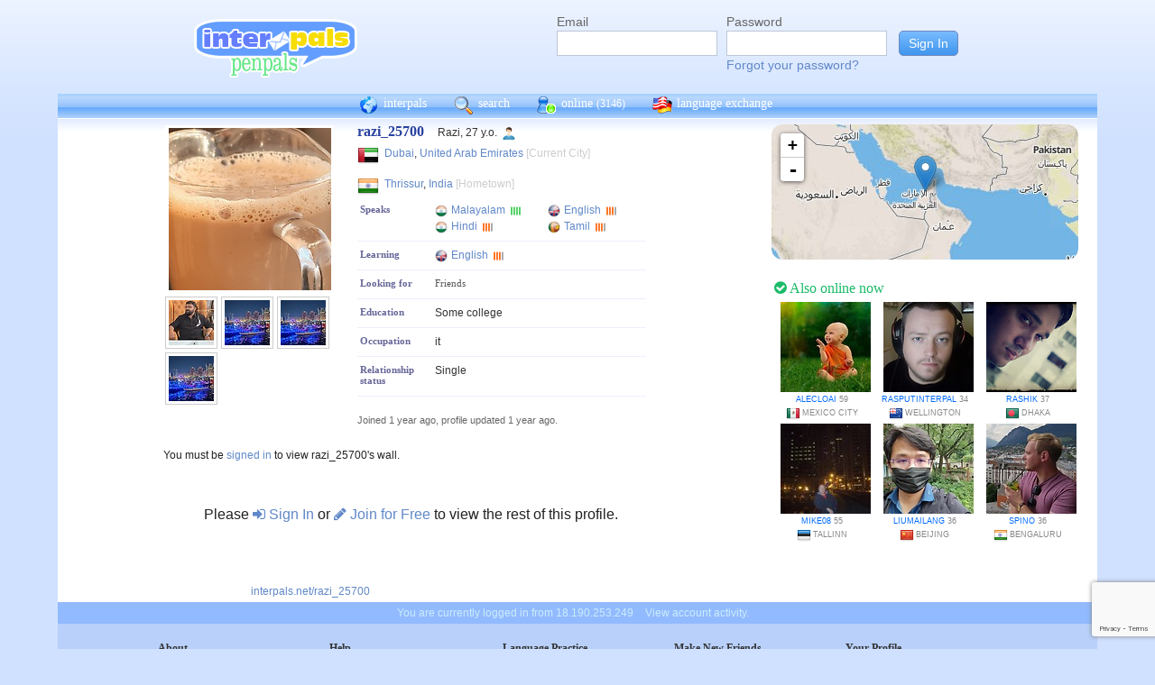

--- FILE ---
content_type: text/html; charset=UTF-8
request_url: https://www.interpals.net/razi_25700?_cs=11
body_size: 6811
content:
<!DOCTYPE html PUBLIC "-//W3C//DTD XHTML 1.0 Transitional//EN""http://www.w3.org/TR/xhtml1/DTD/xhtml1-transitional.dtd">
<html xmlns="http://www.w3.org/1999/xhtml">
<head>

                            <meta http-equiv="X-UA-Compatible" content="IE=Edge"/>
                    <title>
        InterPals Penpals - razi_25700 profile
    </title>

        
        <meta http-equiv="content-type" content="text/html; charset=utf-8"/>
        <meta http-equiv="charset" content="utf-8"/>
        <meta name="keywords" content="penpals, meet people, new friends, pen pals, make friends, native speakers,
        make friends online, language exchange, email penpals, international, language lessons,
        free, online penpals, language partners, language practice, learn languages, cultural exchange, learn english, travel buddies,
        learn spanish, hello talk, couchsurfing, italki"/>
        <meta name="description" content="InterPals is a friendly community of over 5 million friends, language learners,
        travelers and penpals. use Interpals to meet people and travelers from other countries, practice languages with native speakers,
        make new friends and make your world more connected and fun!
        Learn English, Spanish, German, French, Chinese and more."/>
        <meta property="og:url" content="//www.interpals.net"/>
        <meta property="fb:page_id" content="190988203544"/>
        <meta property="og:description" content="InterPals is a friendly community of over 5 million friends, language learners,
        travelers and penpals. use Interpals to connect with native speakers, travelers and people from other countries to
        practice languages, make new friends and make your world more connected and fun!
        Learn English, Spanish, German, French, Chinese and more."/>
                    <!--[if lt IE 6]>
            <meta http-equiv="refresh" content="1; URL=https://interpals.net/outdated_browser.php">
            <script type="text/javascript">
                <!--
                window.location.replace("https://interpals.net/outdated_browser.php");
                //-->
            </script>
            <![endif]-->
            
        <link rel="icon" type="image/svg+xml" href="images/favicon.svg">
        <link rel="apple-touch-icon" href="images/apple-touch-icon.png">
        <link rel='stylesheet' type='text/css' href="/assets/d9bcc3de63009c95f09e/interpals.d9bcc3de63009c95f09e.min.css"/>
        <link href="//netdna.bootstrapcdn.com/font-awesome/4.0.3/css/font-awesome.css" rel="stylesheet">
        <style type="text/css">@font-face {font-family:Lato;font-style:normal;font-weight:400;src:url(/cf-fonts/s/lato/5.0.18/latin/400/normal.woff2);unicode-range:U+0000-00FF,U+0131,U+0152-0153,U+02BB-02BC,U+02C6,U+02DA,U+02DC,U+0304,U+0308,U+0329,U+2000-206F,U+2074,U+20AC,U+2122,U+2191,U+2193,U+2212,U+2215,U+FEFF,U+FFFD;font-display:swap;}@font-face {font-family:Lato;font-style:normal;font-weight:400;src:url(/cf-fonts/s/lato/5.0.18/latin-ext/400/normal.woff2);unicode-range:U+0100-02AF,U+0304,U+0308,U+0329,U+1E00-1E9F,U+1EF2-1EFF,U+2020,U+20A0-20AB,U+20AD-20CF,U+2113,U+2C60-2C7F,U+A720-A7FF;font-display:swap;}</style>
        <script type="401bab592b83f7529023f427-text/javascript" src="https://ajax.googleapis.com/ajax/libs/jquery/1.10.2/jquery.min.js"></script>
                <!-- ADS: default head -->
<script type="401bab592b83f7529023f427-text/javascript">
    window.adHandler = window.adHandler || {};
    window.adHandler.cmd = window.adHandler.cmd || [];
    adHandler.cmd.push(function () {
        adHandler.service.setTargeting('premium', 'true');
        adHandler.service.setTargeting('tier', '1');
        adHandler.service.loadMapping('profile_desktop');
    });
</script>
<script type="401bab592b83f7529023f427-text/javascript" src="/js/prebid7.29.0.js"></script>
<script type="401bab592b83f7529023f427-text/javascript" src="/js/interpals_allpages_tier1.20230303.release.js"></script>

        <meta property="og:type" content="website "/>
            <meta property="og:site_name" content="InterPals"/>
    <meta property="og:title"
          content="InterPals Penpals  - "/>
    <meta name="csrf_token" content="NGUyZjZhMTI="/>
    <meta property="og:image" content="https://ipstatic.net/images/logo-rounded-corners.png"/>
    <meta property="og:url" content="/app/profile"/>
        
    <script src="/js/ads.js" type="401bab592b83f7529023f427-text/javascript"></script>
    <script defer type="401bab592b83f7529023f427-text/javascript">
        $(function () {
            if (document.getElementById('adsense') == undefined) {
                $('#adblockAlert').css('display', 'block');
            }
        });
    </script>
    <script type="401bab592b83f7529023f427-text/javascript" src="https://ajax.googleapis.com/ajax/libs/jqueryui/1.10.3/jquery-ui.min.js" defer></script>
    <script type="401bab592b83f7529023f427-text/javascript">
        var online_update_domain = '';
            </script>
    <script type="401bab592b83f7529023f427-text/javascript" src="/assets/d9bcc3de63009c95f09e/vendor.d9bcc3de63009c95f09e.min.js" defer></script>
    <script type="401bab592b83f7529023f427-text/javascript" src="/assets/d9bcc3de63009c95f09e/interpals.d9bcc3de63009c95f09e.min.js" defer></script>
    <!-- Google tag (gtag.js) -->
<script async src="https://www.googletagmanager.com/gtag/js?id=G-0QW3XVG74P" type="401bab592b83f7529023f427-text/javascript"></script>
<script type="401bab592b83f7529023f427-text/javascript">
    window.dataLayer = window.dataLayer || [];
    function gtag(){dataLayer.push(arguments);}
    gtag('js', new Date());

    gtag('config', 'G-0QW3XVG74P');
</script>
    <script src="https://www.google.com/recaptcha/api.js?render=6Ldn6XYUAAAAAAkvX5N4XSTme3aMkwFq02-4vJw6" async type="401bab592b83f7529023f427-text/javascript"></script>
    <script src="https://www.googleoptimize.com/optimize.js?id=OPT-MR2QT4T" async type="401bab592b83f7529023f427-text/javascript"></script>
</head>
<body>



<div id="fb-root"></div>


<script type="401bab592b83f7529023f427-text/javascript">
    window.fbAsyncInit = function () {
        FB.init({
            appId: '419875192679137',
            xfbml: true,
            version: 'v9.0'
        });
        FB.AppEvents.logPageView();
    };

    (function (d, s, id) {
        var js, fjs = d.getElementsByTagName(s)[0];
        if (d.getElementById(id)) {
            return;
        }
        js = d.createElement(s);
        js.id = id;
        js.src = "https://connect.facebook.net/en_US/sdk.js";
        fjs.parentNode.insertBefore(js, fjs);
    }(document, 'script', 'facebook-jssdk'));
</script>


<div id="page">
            <div id=logoAdBar class="withLogin">
    <div class="topLogo">
        <a href="/">
            <img src="/images/logo/logopenpals.png" style="margin-top:17px">
        </a>
            </div>
            <div id="topLogin">
            <form action="/app/auth/login" method="post">
                <input type="hidden" name="csrf_token" value="NGUyZjZhMTI=" />
                <table>
                    <tbody>
                    <tr>
                        <td>
                            <label for="topLoginEmail">Email</label><br>
                            <input type="text" id="topLoginEmail" name="username" value="" tabindex="1"
                                   style="background-image: none; background-position: 0% 0%; background-repeat: repeat;"><br/><br/>
                        </td>
                        <td>
                            <label for="topLoginPassword">Password</label><br>
                            <input type="password" name="password" id="topLoginPassword" tabindex="2"><br>
                            <a href="/app/forgot">Forgot your password?</a>
                        </td>
                        <td>
                            <input type="submit" value="Sign In" tabindex="3">
                        </td>
                    </tr>
                    </tbody>
                </table>
            </form>
        </div>
    </div>

        <div id=mc_box style="clear: both;">
                <div id="topNav">
            <div id="tn_cont2">
                <div id="tn_cont"><a href="/" style="border-left: 0;"
                                     title="InterPals Penpals Home">
                        <div class="bb bb_cont" id="bb1"></div>
                        interpals </a>
                    <a href='/app/search' title="Search for pen pals">
                        <div class="bb bb_cont" id="bb2"></div>
                        search </a>
                    <a href='/app/online' title="See all penpals online">
                        <div class="bb bb_cont" id=bb4></div>
                        online
                        <span id="onlineCounter" style='font-weight: normal; font-size: 12px;'>(3146)</span></a>
                    <a href="/app/langex" title="Online language exchange">
                        <div class="bb bb_cont" id=bb5></div>
                        language exchange </a>

                    <div class=bb></div>
                </div>
            </div>
        </div>
        <div style="clear: both;"></div>
        <!-- end yellow bar -->

        <div id="browserWarning">
            <div style="width: 400px; margin: 40px auto; border: 3px solid #ddd; font-size: 15px;">
                <b>Error
                    :</b> Oops! If you are seeing this, your browser is not loading the page correctly. Please try pressing Control-F5 to force reload the page. If this doesn't work, you may need to update your browser
                : <br/><a
                        href=http://www.getfirefox.com>Download Firefox</a> | <a
                        href=http://www.google.com/chrome>Download Chrome</a> | <a
                        href=http://www.microsoft.com/windows/internet-explorer/default.aspx>Download
                    IE</a>
            </div>
        </div>
        <div id="gradBgBox">
            <div id="mainContainer">

                
                                


                    <script type="401bab592b83f7529023f427-text/javascript">
        function clickAndDisable(link) {
            // disable subsequent clicks
            link.onclick = function(event) {
                event.preventDefault();
            }
        }
    </script>

    <div class="profile">
        <div id="profRightBar">
    <link rel="stylesheet" href="https://cdnjs.cloudflare.com/ajax/libs/leaflet/0.7.7/leaflet.css"/>
    <script src="https://cdnjs.cloudflare.com/ajax/libs/leaflet/0.7.7/leaflet.js" type="401bab592b83f7529023f427-text/javascript"></script>
    <div class="clearfix mapWrapper">
        <div style="height: 150px;"><div id="map" class="profRightMap"></div></div>
    </div>
    <script type="401bab592b83f7529023f427-text/javascript">
        $(function () {
            map = L.map('map', {
                zoomControl: true,
                maxZoom: 7,
                minZoom: 0,
                attributionControl: false,
            }).setView([25.07725,55.30927], 4);
            L.tileLayer('https://ipstatic.net/images/maps/{z}/{x}/{y}.png').addTo(map);
            var marker = L.marker([25.07725,55.30927]).addTo(map);

            enlarge_map = function () {
                $('#enlarge_map').remove();
                $('#map').addClass('big');
                map.invalidateSize(true);
            }
        })
    </script>
    
    <div style="overflow: auto; margin: 10px 0;">
        

    <!-- ADS: pubstream ad -->
    <!-- AD:adSlot465318482:336:280:Interpals_Profile_Top_Rectangle_300x250_336x280:profile:profile_atf_lr:desktop -->
<div class="adFrameCnt" style="overflow: auto">
    <div id='Interpals_Profile_RHS_Rectangle'></div>
</div>
<!-- End pubstream ad -->
    </div>

    <div class="profModules">
        <!-- currentUser is defined -->
    </div> <!-- profModules -->

    
    <div class="rUsers">
    <div class="boxHead randUsers"><h1><a href="/app/online"><i
                        class='fa fa-check-circle'></i> Also online now</a></h1>
    </div>
    <div class="rUserBox">
        <div id="rUserData">
                            <div class="photo_prof"><a href="/alecloai&_cs=11"
                                           title="View alecloai form Mexico"
                                           class="male ppThLink"><img
                                src="https://ipstatic.net/thumbs/100x100/b7/49/604x467_1146779974_29703984.jpg?c68.0.467.467"
                                width="100" height="100" class="thumb"></a>

                    <div class="user_info nobreak"><a href="/alecloai&_cs=11"
                                                      class="male">alecloai</a> 59
                        <div class="location">
                            <a href="/country/MX" title="More penpals from Mexico"><img src="https://ipstatic.net/images/flags/iso/16/MX.png" width="16"
                                   height="16"></a>Mexico City
                        </div>
                    </div>
                </div>
                            <div class="photo_prof"><a href="/Rasputinterpal&_cs=11"
                                           title="View Rasputinterpal form New Zealand"
                                           class="male ppThLink"><img
                                src="https://ipstatic.net/thumbs/100x100/4b/66/413x538_1176201050_1535693350165780267.jpg?c0.62.413.413"
                                width="100" height="100" class="thumb"></a>

                    <div class="user_info nobreak"><a href="/Rasputinterpal&_cs=11"
                                                      class="male">Rasputinterpal</a> 34
                        <div class="location">
                            <a href="/country/NZ" title="More penpals from New Zealand"><img src="https://ipstatic.net/images/flags/iso/16/NZ.png" width="16"
                                   height="16"></a>Wellington
                        </div>
                    </div>
                </div>
                            <div class="photo_prof"><a href="/rashik&_cs=11"
                                           title="View rashik form Bangladesh"
                                           class="male ppThLink"><img
                                src="https://ipstatic.net/thumbs/100x100/25/60/700x466_1193488264_666560411941371904.jpg?c117.0.466.466"
                                width="100" height="100" class="thumb"></a>

                    <div class="user_info nobreak"><a href="/rashik&_cs=11"
                                                      class="male">rashik</a> 37
                        <div class="location">
                            <a href="/country/BD" title="More penpals from Bangladesh"><img src="https://ipstatic.net/images/flags/iso/16/BD.png" width="16"
                                   height="16"></a>Dhaka
                        </div>
                    </div>
                </div>
                            <div class="photo_prof"><a href="/mike08&_cs=11"
                                           title="View mike08 form Estonia"
                                           class="male ppThLink"><img
                                src="https://ipstatic.net/thumbs/100x100/bf/71/450x600_1194086294_668808.jpg?c0.75.450.450"
                                width="100" height="100" class="thumb"></a>

                    <div class="user_info nobreak"><a href="/mike08&_cs=11"
                                                      class="male">mike08</a> 55
                        <div class="location">
                            <a href="/country/EE" title="More penpals from Estonia"><img src="https://ipstatic.net/images/flags/iso/16/EE.png" width="16"
                                   height="16"></a>Tallinn
                        </div>
                    </div>
                </div>
                            <div class="photo_prof"><a href="/liumailang&_cs=11"
                                           title="View liumailang form China"
                                           class="male ppThLink"><img
                                src="https://ipstatic.net/thumbs/100x100/d5/54/700x525_1195376944_1291851069283373241.jpg?c87.0.525.525"
                                width="100" height="100" class="thumb"></a>

                    <div class="user_info nobreak"><a href="/liumailang&_cs=11"
                                                      class="male">liumailang</a> 36
                        <div class="location">
                            <a href="/country/CN" title="More penpals from China"><img src="https://ipstatic.net/images/flags/iso/16/CN.png" width="16"
                                   height="16"></a>Beijing
                        </div>
                    </div>
                </div>
                            <div class="photo_prof"><a href="/Spino&_cs=11"
                                           title="View Spino form India"
                                           class="male ppThLink"><img
                                src="https://ipstatic.net/thumbs/100x100/2a/39/700x695_1197723742_1094001685535187570.jpg?c2.0.695.695"
                                width="100" height="100" class="thumb"></a>

                    <div class="user_info nobreak"><a href="/Spino&_cs=11"
                                                      class="male">Spino</a> 36
                        <div class="location">
                            <a href="/country/IN" title="More penpals from India"><img src="https://ipstatic.net/images/flags/iso/16/IN.png" width="16"
                                   height="16"></a>Bengaluru
                        </div>
                    </div>
                </div>
                    </div><!-- rUserData -->
    </div><!-- rUserBox -->
</div><!-- online rUsers -->


    

</div> <!-- profRightBar -->

        <div id="profBody">
            <div id="profBodyTop">
    <div id="profPhotos">
                                    <a href="/app/photo?pid=1693419492317462528&uid=1662482252133901616&aid=1662482253274752305"
                   class="profPhotoLink mainPhoto">
                    <img src="https://ipstatic.net/thumbs/180x180/41/ae/1805x4000_1662482252133901616_1693419492317462528.jpg?c0.1124.1848.1848"
                         width="180" height="180" style="position: relative; left: 1px;"/>
                </a>

                        <a
                href="/app/photo?pid=1693419602015289344&uid=1662482252133901616&aid=1662482253274752305"
                class="profPhotoLink">
                <img src="https://ipstatic.net/thumbs/50x50/9a/bd/1200x2664_1662482252133901616_1693419602015289344.jpg?c0.377.1200.1200" width="50" height="50">
                </a><a
                href="/app/photo?pid=1715149744916844544&uid=1662482252133901616&aid=1662482253274752305"
                class="profPhotoLink">
                <img src="https://ipstatic.net/thumbs/50x50/a6/0a/1920x866_1662482252133901616_1715149744916844544.jpg?c527.0.866.866" width="50" height="50">
                </a><a
                href="/app/photo?pid=1715149824537317376&uid=1662482252133901616&aid=1662482253274752305"
                class="profPhotoLink">
                <img src="https://ipstatic.net/thumbs/50x50/a6/0a/1920x866_1662482252133901616_1715149824537317376.jpg?c527.0.866.866" width="50" height="50">
                </a><br/><a
                href="/app/photo?pid=1716967121178513408&uid=1662482252133901616&aid=1662482253274752305"
                class="profPhotoLink">
                <img src="https://ipstatic.net/thumbs/50x50/a6/0a/1920x866_1662482252133901616_1716967121178513408.jpg?c527.0.866.866" width="50" height="50">
                </a>            <!-- mainAlbum.photo_total -->
            </div><!-- profPhotos -->
    <div class="profileBox">
        <h1 style="display: inline; font-size: 16px; color: #2942A0;">razi_25700
            &nbsp;&nbsp;</h1> Razi,  27 y.o.
        <img
                src="https://ipstatic.net/images/male-14.png" width="14" height="14"
                style="margin-left: 3px; margin-top: 4px;vertical-align: top;">

        <div class="profDataTop">
            <div class="profDataTopField profLocation">
                <div class="profDataTopData" style="width: 355px; ">
                    <a href="/country/AE" class="nobreak"
                       style="float: left; width: 25px; margin-top: 2px;">
                        <img src="https://ipstatic.net/images/flags/iso/24/AE.png"
                             width="24"
                             height="24">
                    </a>

                    <div style="float: left; width:255px; margin: 5px;">
                                                    <a href="/app/search?todo=search&city=292223">Dubai</a>,
                                                <a href="/country/AE">United Arab Emirates</a>
                        <span style="color: #ccc;">[Current City]</span>
                    </div>
                </div>
            </div>
                            <div class="profDataTopField profLocation">
                    <div class=profDataTopData style="width: 355px; ">
                        <a href="/country/IN" class="nobreak"
                           style="float: left; width: 25px; margin-top: 2px;">
                            <img src="https://ipstatic.net/images/flags/iso/24/IN.png"
                                 width="24"
                                 height="24">
                        </a>

                        <div style="float: left; width:255px; margin: 5px;">
                            <a href="/app/search?todo=search&city=1254187">Thrissur</a>,
                            <a href="/country/IN">India</a>
                            <span style="color: #ccc;">[Hometown]</span>
                        </div>
                    </div>
                </div>
                                    <div>
                            </div>
                                        <div class="profDataTopField" style="background: #fff">
                    <h3>Speaks</h3>

                    <div class="profDataTopData">
                                                                                    <a
                                        href="/app/search?todo=langex&languages%5B%5D=ML"
                                        title="Find other penpals who speak Malayalam"
                                        class="profLang">
                                    <div class="prLangName"><img
                                                src="https://ipstatic.net/images/flags/langs-40x40/ml.png"
                                                width="14" height="14" alt="Malayalam"
                                                class="langFlag"/>Malayalam
                                    </div>
                                                                            <img src="https://ipstatic.net/images/lang_bars/4.png"
                                             class="proflLevel" width="13" height="10">
                                                                    </a>
                                                                                                                <a
                                        href="/app/search?todo=langex&languages%5B%5D=EN"
                                        title="Find other penpals who speak English"
                                        class="profLang">
                                    <div class="prLangName"><img
                                                src="https://ipstatic.net/images/flags/langs-40x40/en.png"
                                                width="14" height="14" alt="English"
                                                class="langFlag"/>English
                                    </div>
                                                                            <img src="https://ipstatic.net/images/lang_bars/2.png"
                                             class="proflLevel" width="13" height="10">
                                                                    </a>
                                                                                                                <a
                                        href="/app/search?todo=langex&languages%5B%5D=HI"
                                        title="Find other penpals who speak Hindi"
                                        class="profLang">
                                    <div class="prLangName"><img
                                                src="https://ipstatic.net/images/flags/langs-40x40/hi.png"
                                                width="14" height="14" alt="Hindi"
                                                class="langFlag"/>Hindi
                                    </div>
                                                                            <img src="https://ipstatic.net/images/lang_bars/2.png"
                                             class="proflLevel" width="13" height="10">
                                                                    </a>
                                                                                                                <a
                                        href="/app/search?todo=langex&languages%5B%5D=TA"
                                        title="Find other penpals who speak Tamil"
                                        class="profLang">
                                    <div class="prLangName"><img
                                                src="https://ipstatic.net/images/flags/langs-40x40/ta.png"
                                                width="14" height="14" alt="Tamil"
                                                class="langFlag"/>Tamil
                                    </div>
                                                                            <img src="https://ipstatic.net/images/lang_bars/2.png"
                                             class="proflLevel" width="13" height="10">
                                                                    </a>
                                                                        </div>
                </div>
                                        <div class="profDataTopField" style="background: #fff">
                    <h3>Learning</h3>

                    <div class="profDataTopData">
                                                                                    <a
                                        href="/app/search?todo=langex&languages%5B%5D=EN"
                                        title="Find other penpals who speak English"
                                        class="profLang">
                                    <div class="prLangName"><img
                                                src="https://ipstatic.net/images/flags/langs-40x40/en.png"
                                                width="14" height="14" alt="English"
                                                class="langFlag">English
                                    </div>
                                                                            <img src="https://ipstatic.net/images/lang_bars/2.png"
                                             class="proflLevel" width="13" height="10">
                                                                    </a>
                                                                        </div>
                </div>
                        <div class="profDataTopField" style="background: #fff;">
                <h3>Looking for</h3>

                <div class="profDataTopData">
                                            <div class="lfor">Friends</div>
                                    </div>
            </div>
            
                            <div class="profDataTopField" style="background: #fff;">
                    <h3>Education</h3>

                    <div class="profDataTopData">
                        Some college
                    </div>
                    <div class="profDataTopData">
                        
                    </div>
                </div>
            
                            <div class="profDataTopField" style="background: #fff;">
                    <h3>Occupation</h3>

                    <div class="profDataTopData">
                        it
                    </div>
                </div>
            
                            <div class="profDataTopField" style="background: #fff;">
                    <h3>Relationship status</h3>

                    <div class="profDataTopData">
                        Single
                    </div>
                </div>
            
            
            <!-- if messaging defined -->
            <!-- if allowed to view contacts -->
        </div><!-- profDataTop -->
        <p style="font-size: 11px; color: #666; line-height: 14px;"><br/>Joined
            1 year ago,
            profile updated
            1 year ago.<br/>
                    </p>

    </div><!-- profileBox -->
</div><!-- profBodyTop -->

            <!-- curUser is defined -->

                        <div class="profDataBox">
    </div>
            
                            <div class="wall"><a name="wall"></a>
                                You must be <a href="/app/auth/login">signed in</a> to view razi_25700's wall.
                                </div>
            
                            <div class="profLimited">Please <a href="/app/auth/login"><i
                                class="fa fa-sign-in"></i> Sign In</a>
                    or <a href="/"><i class="fa fa-pencil"></i> Join for Free</a>
                    to view the rest of this profile.
                </div>
            
            <div class="cCont">
                <div class="cOut">
                    <div class="cIn">
                        <div class="profBotStat">
                            <!-- currentUser is defined -->
                            <br/>
                            <a href="/razi_25700">
                                interpals.net/razi_25700</a>
                        </div>
                    </div>
                </div>
            </div><!-- cCont -->
        </div><!-- profBody -->
    </div><!-- profile -->
            </div>
        </div>
        <div class="yellowFooter">You are currently logged in from 18.190.253.249
            <a href="/account_activity.php">View account activity.</a></div>
    </div>

            <div class="bottomNav">
            <div class="bottomNavCont">

                <div class="bnavSection">
                    <h2>About</h2>
                    <a href="/app/about">About InterPals</a>
                    <a href="/blog">Blog</a>
                    <a href="/app/donate">Donate</a>
                    <a href="https://www.buysellads.com/buy/detail/185960">Advertise</a>
                    <a href="/app/feedback">Feedback</a>
                    <a href="https://github.com/interpals/we-want-you">Jobs</a>
                </div>

                <div class="bnavSection" style="max-width: 185px;">
                    <h2>Help</h2>
                    <a href="/app/faq">Frequently Asked Questions</a>
                    <a href="/app/forgot">Forgot Password</a>
                    <a href="/app/feedback">Contact Us</a>
                </div>

                <div class="bnavSection">
                    <h2>Language Practice</h2>
                    <a href="/language/ES">Learn Spanish</a>
                    <a href="/language/ZH">Learn Chinese</a>
                    <a href="/language/FR">Learn French</a>
                    <a href="/language/DE">Learn German</a>
                    <a href="/language/JA">Learn Japanese</a>
                    <a href="/language/RU">Learn Russian</a>
                    <a href="/app/langex">Learn other languages</a>
                </div>

                <div class="bnavSection" style="max-width: 190px;">
                    <h2>Make New Friends</h2>
                    <a href="/app/online">Who's Online Now?</a>
                    <a href="/app/global-feed">Live Global Updates</a>
                    <a href="/app/search">Search & Meet People</a>
                    <a href="http://forum.interpals.net">Forums & Topics</a>
                    <a href="/app/langex">Language Exchange</a>
                    <a href="/app/getting-started/invite">Invite Friends</a>
                </div>

                <div class="bnavSection">
                    <h2>Your Profile</h2>
                    <a href="/app/account">Account Home</a>
                    <a href="/app/profile/edit">Edit Profile</a>
                    <a href="/pm.php">Your Messages</a>
                    <a href="/app/albums">Upload Photos</a>
                    <a href="/app/friends">Your Friends</a>
                    <a href="/app/bookmarks">Your Bookmarks</a>
                    <a href="/app/settings">Your Settings</a>
                </div>

                <div class="copy">
                    &copy; 2026 InterPals. <a href="/app/tos">Terms of Service</a> | <a
                            href="/app/privacy">Privacy Policy</a>
                    <br/>
                    <span style='color: #90b9cc;'>0.0558s</span>
                </div>
                <div style="clear: both;"></div>
            </div>
        </div>
    
</div>

<script type="401bab592b83f7529023f427-text/javascript">
    $(function () {
        window.cur_ts = 1768971362441;
        window.enable_notifs = false;
        window.online_update_interval = 4000;
                //window.setTimeout('updateOnlineStatus()', window.online_update_interval);
            });
</script>
<div id="notifCont" style="display:none;top:auto; left:0; bottom:0; margin:0 0 10px 10px">
    <div id="notifDefault">
        <a class="ui-notify-cross ui-notify-close" href="#">x</a>
        <a href="/#{username}">#{img}</a>

        <h1><a href="#{url}">#{title}</a></h1>

        <p>#{text}</p>
    </div>
</div>

    <div id="send-bfp"></div>
<script src="/cdn-cgi/scripts/7d0fa10a/cloudflare-static/rocket-loader.min.js" data-cf-settings="401bab592b83f7529023f427-|49" defer></script></body>
</html>


--- FILE ---
content_type: text/html; charset=utf-8
request_url: https://www.google.com/recaptcha/api2/anchor?ar=1&k=6Ldn6XYUAAAAAAkvX5N4XSTme3aMkwFq02-4vJw6&co=aHR0cHM6Ly93d3cuaW50ZXJwYWxzLm5ldDo0NDM.&hl=en&v=PoyoqOPhxBO7pBk68S4YbpHZ&size=invisible&anchor-ms=20000&execute-ms=30000&cb=vjn5pr5j5rvf
body_size: 48719
content:
<!DOCTYPE HTML><html dir="ltr" lang="en"><head><meta http-equiv="Content-Type" content="text/html; charset=UTF-8">
<meta http-equiv="X-UA-Compatible" content="IE=edge">
<title>reCAPTCHA</title>
<style type="text/css">
/* cyrillic-ext */
@font-face {
  font-family: 'Roboto';
  font-style: normal;
  font-weight: 400;
  font-stretch: 100%;
  src: url(//fonts.gstatic.com/s/roboto/v48/KFO7CnqEu92Fr1ME7kSn66aGLdTylUAMa3GUBHMdazTgWw.woff2) format('woff2');
  unicode-range: U+0460-052F, U+1C80-1C8A, U+20B4, U+2DE0-2DFF, U+A640-A69F, U+FE2E-FE2F;
}
/* cyrillic */
@font-face {
  font-family: 'Roboto';
  font-style: normal;
  font-weight: 400;
  font-stretch: 100%;
  src: url(//fonts.gstatic.com/s/roboto/v48/KFO7CnqEu92Fr1ME7kSn66aGLdTylUAMa3iUBHMdazTgWw.woff2) format('woff2');
  unicode-range: U+0301, U+0400-045F, U+0490-0491, U+04B0-04B1, U+2116;
}
/* greek-ext */
@font-face {
  font-family: 'Roboto';
  font-style: normal;
  font-weight: 400;
  font-stretch: 100%;
  src: url(//fonts.gstatic.com/s/roboto/v48/KFO7CnqEu92Fr1ME7kSn66aGLdTylUAMa3CUBHMdazTgWw.woff2) format('woff2');
  unicode-range: U+1F00-1FFF;
}
/* greek */
@font-face {
  font-family: 'Roboto';
  font-style: normal;
  font-weight: 400;
  font-stretch: 100%;
  src: url(//fonts.gstatic.com/s/roboto/v48/KFO7CnqEu92Fr1ME7kSn66aGLdTylUAMa3-UBHMdazTgWw.woff2) format('woff2');
  unicode-range: U+0370-0377, U+037A-037F, U+0384-038A, U+038C, U+038E-03A1, U+03A3-03FF;
}
/* math */
@font-face {
  font-family: 'Roboto';
  font-style: normal;
  font-weight: 400;
  font-stretch: 100%;
  src: url(//fonts.gstatic.com/s/roboto/v48/KFO7CnqEu92Fr1ME7kSn66aGLdTylUAMawCUBHMdazTgWw.woff2) format('woff2');
  unicode-range: U+0302-0303, U+0305, U+0307-0308, U+0310, U+0312, U+0315, U+031A, U+0326-0327, U+032C, U+032F-0330, U+0332-0333, U+0338, U+033A, U+0346, U+034D, U+0391-03A1, U+03A3-03A9, U+03B1-03C9, U+03D1, U+03D5-03D6, U+03F0-03F1, U+03F4-03F5, U+2016-2017, U+2034-2038, U+203C, U+2040, U+2043, U+2047, U+2050, U+2057, U+205F, U+2070-2071, U+2074-208E, U+2090-209C, U+20D0-20DC, U+20E1, U+20E5-20EF, U+2100-2112, U+2114-2115, U+2117-2121, U+2123-214F, U+2190, U+2192, U+2194-21AE, U+21B0-21E5, U+21F1-21F2, U+21F4-2211, U+2213-2214, U+2216-22FF, U+2308-230B, U+2310, U+2319, U+231C-2321, U+2336-237A, U+237C, U+2395, U+239B-23B7, U+23D0, U+23DC-23E1, U+2474-2475, U+25AF, U+25B3, U+25B7, U+25BD, U+25C1, U+25CA, U+25CC, U+25FB, U+266D-266F, U+27C0-27FF, U+2900-2AFF, U+2B0E-2B11, U+2B30-2B4C, U+2BFE, U+3030, U+FF5B, U+FF5D, U+1D400-1D7FF, U+1EE00-1EEFF;
}
/* symbols */
@font-face {
  font-family: 'Roboto';
  font-style: normal;
  font-weight: 400;
  font-stretch: 100%;
  src: url(//fonts.gstatic.com/s/roboto/v48/KFO7CnqEu92Fr1ME7kSn66aGLdTylUAMaxKUBHMdazTgWw.woff2) format('woff2');
  unicode-range: U+0001-000C, U+000E-001F, U+007F-009F, U+20DD-20E0, U+20E2-20E4, U+2150-218F, U+2190, U+2192, U+2194-2199, U+21AF, U+21E6-21F0, U+21F3, U+2218-2219, U+2299, U+22C4-22C6, U+2300-243F, U+2440-244A, U+2460-24FF, U+25A0-27BF, U+2800-28FF, U+2921-2922, U+2981, U+29BF, U+29EB, U+2B00-2BFF, U+4DC0-4DFF, U+FFF9-FFFB, U+10140-1018E, U+10190-1019C, U+101A0, U+101D0-101FD, U+102E0-102FB, U+10E60-10E7E, U+1D2C0-1D2D3, U+1D2E0-1D37F, U+1F000-1F0FF, U+1F100-1F1AD, U+1F1E6-1F1FF, U+1F30D-1F30F, U+1F315, U+1F31C, U+1F31E, U+1F320-1F32C, U+1F336, U+1F378, U+1F37D, U+1F382, U+1F393-1F39F, U+1F3A7-1F3A8, U+1F3AC-1F3AF, U+1F3C2, U+1F3C4-1F3C6, U+1F3CA-1F3CE, U+1F3D4-1F3E0, U+1F3ED, U+1F3F1-1F3F3, U+1F3F5-1F3F7, U+1F408, U+1F415, U+1F41F, U+1F426, U+1F43F, U+1F441-1F442, U+1F444, U+1F446-1F449, U+1F44C-1F44E, U+1F453, U+1F46A, U+1F47D, U+1F4A3, U+1F4B0, U+1F4B3, U+1F4B9, U+1F4BB, U+1F4BF, U+1F4C8-1F4CB, U+1F4D6, U+1F4DA, U+1F4DF, U+1F4E3-1F4E6, U+1F4EA-1F4ED, U+1F4F7, U+1F4F9-1F4FB, U+1F4FD-1F4FE, U+1F503, U+1F507-1F50B, U+1F50D, U+1F512-1F513, U+1F53E-1F54A, U+1F54F-1F5FA, U+1F610, U+1F650-1F67F, U+1F687, U+1F68D, U+1F691, U+1F694, U+1F698, U+1F6AD, U+1F6B2, U+1F6B9-1F6BA, U+1F6BC, U+1F6C6-1F6CF, U+1F6D3-1F6D7, U+1F6E0-1F6EA, U+1F6F0-1F6F3, U+1F6F7-1F6FC, U+1F700-1F7FF, U+1F800-1F80B, U+1F810-1F847, U+1F850-1F859, U+1F860-1F887, U+1F890-1F8AD, U+1F8B0-1F8BB, U+1F8C0-1F8C1, U+1F900-1F90B, U+1F93B, U+1F946, U+1F984, U+1F996, U+1F9E9, U+1FA00-1FA6F, U+1FA70-1FA7C, U+1FA80-1FA89, U+1FA8F-1FAC6, U+1FACE-1FADC, U+1FADF-1FAE9, U+1FAF0-1FAF8, U+1FB00-1FBFF;
}
/* vietnamese */
@font-face {
  font-family: 'Roboto';
  font-style: normal;
  font-weight: 400;
  font-stretch: 100%;
  src: url(//fonts.gstatic.com/s/roboto/v48/KFO7CnqEu92Fr1ME7kSn66aGLdTylUAMa3OUBHMdazTgWw.woff2) format('woff2');
  unicode-range: U+0102-0103, U+0110-0111, U+0128-0129, U+0168-0169, U+01A0-01A1, U+01AF-01B0, U+0300-0301, U+0303-0304, U+0308-0309, U+0323, U+0329, U+1EA0-1EF9, U+20AB;
}
/* latin-ext */
@font-face {
  font-family: 'Roboto';
  font-style: normal;
  font-weight: 400;
  font-stretch: 100%;
  src: url(//fonts.gstatic.com/s/roboto/v48/KFO7CnqEu92Fr1ME7kSn66aGLdTylUAMa3KUBHMdazTgWw.woff2) format('woff2');
  unicode-range: U+0100-02BA, U+02BD-02C5, U+02C7-02CC, U+02CE-02D7, U+02DD-02FF, U+0304, U+0308, U+0329, U+1D00-1DBF, U+1E00-1E9F, U+1EF2-1EFF, U+2020, U+20A0-20AB, U+20AD-20C0, U+2113, U+2C60-2C7F, U+A720-A7FF;
}
/* latin */
@font-face {
  font-family: 'Roboto';
  font-style: normal;
  font-weight: 400;
  font-stretch: 100%;
  src: url(//fonts.gstatic.com/s/roboto/v48/KFO7CnqEu92Fr1ME7kSn66aGLdTylUAMa3yUBHMdazQ.woff2) format('woff2');
  unicode-range: U+0000-00FF, U+0131, U+0152-0153, U+02BB-02BC, U+02C6, U+02DA, U+02DC, U+0304, U+0308, U+0329, U+2000-206F, U+20AC, U+2122, U+2191, U+2193, U+2212, U+2215, U+FEFF, U+FFFD;
}
/* cyrillic-ext */
@font-face {
  font-family: 'Roboto';
  font-style: normal;
  font-weight: 500;
  font-stretch: 100%;
  src: url(//fonts.gstatic.com/s/roboto/v48/KFO7CnqEu92Fr1ME7kSn66aGLdTylUAMa3GUBHMdazTgWw.woff2) format('woff2');
  unicode-range: U+0460-052F, U+1C80-1C8A, U+20B4, U+2DE0-2DFF, U+A640-A69F, U+FE2E-FE2F;
}
/* cyrillic */
@font-face {
  font-family: 'Roboto';
  font-style: normal;
  font-weight: 500;
  font-stretch: 100%;
  src: url(//fonts.gstatic.com/s/roboto/v48/KFO7CnqEu92Fr1ME7kSn66aGLdTylUAMa3iUBHMdazTgWw.woff2) format('woff2');
  unicode-range: U+0301, U+0400-045F, U+0490-0491, U+04B0-04B1, U+2116;
}
/* greek-ext */
@font-face {
  font-family: 'Roboto';
  font-style: normal;
  font-weight: 500;
  font-stretch: 100%;
  src: url(//fonts.gstatic.com/s/roboto/v48/KFO7CnqEu92Fr1ME7kSn66aGLdTylUAMa3CUBHMdazTgWw.woff2) format('woff2');
  unicode-range: U+1F00-1FFF;
}
/* greek */
@font-face {
  font-family: 'Roboto';
  font-style: normal;
  font-weight: 500;
  font-stretch: 100%;
  src: url(//fonts.gstatic.com/s/roboto/v48/KFO7CnqEu92Fr1ME7kSn66aGLdTylUAMa3-UBHMdazTgWw.woff2) format('woff2');
  unicode-range: U+0370-0377, U+037A-037F, U+0384-038A, U+038C, U+038E-03A1, U+03A3-03FF;
}
/* math */
@font-face {
  font-family: 'Roboto';
  font-style: normal;
  font-weight: 500;
  font-stretch: 100%;
  src: url(//fonts.gstatic.com/s/roboto/v48/KFO7CnqEu92Fr1ME7kSn66aGLdTylUAMawCUBHMdazTgWw.woff2) format('woff2');
  unicode-range: U+0302-0303, U+0305, U+0307-0308, U+0310, U+0312, U+0315, U+031A, U+0326-0327, U+032C, U+032F-0330, U+0332-0333, U+0338, U+033A, U+0346, U+034D, U+0391-03A1, U+03A3-03A9, U+03B1-03C9, U+03D1, U+03D5-03D6, U+03F0-03F1, U+03F4-03F5, U+2016-2017, U+2034-2038, U+203C, U+2040, U+2043, U+2047, U+2050, U+2057, U+205F, U+2070-2071, U+2074-208E, U+2090-209C, U+20D0-20DC, U+20E1, U+20E5-20EF, U+2100-2112, U+2114-2115, U+2117-2121, U+2123-214F, U+2190, U+2192, U+2194-21AE, U+21B0-21E5, U+21F1-21F2, U+21F4-2211, U+2213-2214, U+2216-22FF, U+2308-230B, U+2310, U+2319, U+231C-2321, U+2336-237A, U+237C, U+2395, U+239B-23B7, U+23D0, U+23DC-23E1, U+2474-2475, U+25AF, U+25B3, U+25B7, U+25BD, U+25C1, U+25CA, U+25CC, U+25FB, U+266D-266F, U+27C0-27FF, U+2900-2AFF, U+2B0E-2B11, U+2B30-2B4C, U+2BFE, U+3030, U+FF5B, U+FF5D, U+1D400-1D7FF, U+1EE00-1EEFF;
}
/* symbols */
@font-face {
  font-family: 'Roboto';
  font-style: normal;
  font-weight: 500;
  font-stretch: 100%;
  src: url(//fonts.gstatic.com/s/roboto/v48/KFO7CnqEu92Fr1ME7kSn66aGLdTylUAMaxKUBHMdazTgWw.woff2) format('woff2');
  unicode-range: U+0001-000C, U+000E-001F, U+007F-009F, U+20DD-20E0, U+20E2-20E4, U+2150-218F, U+2190, U+2192, U+2194-2199, U+21AF, U+21E6-21F0, U+21F3, U+2218-2219, U+2299, U+22C4-22C6, U+2300-243F, U+2440-244A, U+2460-24FF, U+25A0-27BF, U+2800-28FF, U+2921-2922, U+2981, U+29BF, U+29EB, U+2B00-2BFF, U+4DC0-4DFF, U+FFF9-FFFB, U+10140-1018E, U+10190-1019C, U+101A0, U+101D0-101FD, U+102E0-102FB, U+10E60-10E7E, U+1D2C0-1D2D3, U+1D2E0-1D37F, U+1F000-1F0FF, U+1F100-1F1AD, U+1F1E6-1F1FF, U+1F30D-1F30F, U+1F315, U+1F31C, U+1F31E, U+1F320-1F32C, U+1F336, U+1F378, U+1F37D, U+1F382, U+1F393-1F39F, U+1F3A7-1F3A8, U+1F3AC-1F3AF, U+1F3C2, U+1F3C4-1F3C6, U+1F3CA-1F3CE, U+1F3D4-1F3E0, U+1F3ED, U+1F3F1-1F3F3, U+1F3F5-1F3F7, U+1F408, U+1F415, U+1F41F, U+1F426, U+1F43F, U+1F441-1F442, U+1F444, U+1F446-1F449, U+1F44C-1F44E, U+1F453, U+1F46A, U+1F47D, U+1F4A3, U+1F4B0, U+1F4B3, U+1F4B9, U+1F4BB, U+1F4BF, U+1F4C8-1F4CB, U+1F4D6, U+1F4DA, U+1F4DF, U+1F4E3-1F4E6, U+1F4EA-1F4ED, U+1F4F7, U+1F4F9-1F4FB, U+1F4FD-1F4FE, U+1F503, U+1F507-1F50B, U+1F50D, U+1F512-1F513, U+1F53E-1F54A, U+1F54F-1F5FA, U+1F610, U+1F650-1F67F, U+1F687, U+1F68D, U+1F691, U+1F694, U+1F698, U+1F6AD, U+1F6B2, U+1F6B9-1F6BA, U+1F6BC, U+1F6C6-1F6CF, U+1F6D3-1F6D7, U+1F6E0-1F6EA, U+1F6F0-1F6F3, U+1F6F7-1F6FC, U+1F700-1F7FF, U+1F800-1F80B, U+1F810-1F847, U+1F850-1F859, U+1F860-1F887, U+1F890-1F8AD, U+1F8B0-1F8BB, U+1F8C0-1F8C1, U+1F900-1F90B, U+1F93B, U+1F946, U+1F984, U+1F996, U+1F9E9, U+1FA00-1FA6F, U+1FA70-1FA7C, U+1FA80-1FA89, U+1FA8F-1FAC6, U+1FACE-1FADC, U+1FADF-1FAE9, U+1FAF0-1FAF8, U+1FB00-1FBFF;
}
/* vietnamese */
@font-face {
  font-family: 'Roboto';
  font-style: normal;
  font-weight: 500;
  font-stretch: 100%;
  src: url(//fonts.gstatic.com/s/roboto/v48/KFO7CnqEu92Fr1ME7kSn66aGLdTylUAMa3OUBHMdazTgWw.woff2) format('woff2');
  unicode-range: U+0102-0103, U+0110-0111, U+0128-0129, U+0168-0169, U+01A0-01A1, U+01AF-01B0, U+0300-0301, U+0303-0304, U+0308-0309, U+0323, U+0329, U+1EA0-1EF9, U+20AB;
}
/* latin-ext */
@font-face {
  font-family: 'Roboto';
  font-style: normal;
  font-weight: 500;
  font-stretch: 100%;
  src: url(//fonts.gstatic.com/s/roboto/v48/KFO7CnqEu92Fr1ME7kSn66aGLdTylUAMa3KUBHMdazTgWw.woff2) format('woff2');
  unicode-range: U+0100-02BA, U+02BD-02C5, U+02C7-02CC, U+02CE-02D7, U+02DD-02FF, U+0304, U+0308, U+0329, U+1D00-1DBF, U+1E00-1E9F, U+1EF2-1EFF, U+2020, U+20A0-20AB, U+20AD-20C0, U+2113, U+2C60-2C7F, U+A720-A7FF;
}
/* latin */
@font-face {
  font-family: 'Roboto';
  font-style: normal;
  font-weight: 500;
  font-stretch: 100%;
  src: url(//fonts.gstatic.com/s/roboto/v48/KFO7CnqEu92Fr1ME7kSn66aGLdTylUAMa3yUBHMdazQ.woff2) format('woff2');
  unicode-range: U+0000-00FF, U+0131, U+0152-0153, U+02BB-02BC, U+02C6, U+02DA, U+02DC, U+0304, U+0308, U+0329, U+2000-206F, U+20AC, U+2122, U+2191, U+2193, U+2212, U+2215, U+FEFF, U+FFFD;
}
/* cyrillic-ext */
@font-face {
  font-family: 'Roboto';
  font-style: normal;
  font-weight: 900;
  font-stretch: 100%;
  src: url(//fonts.gstatic.com/s/roboto/v48/KFO7CnqEu92Fr1ME7kSn66aGLdTylUAMa3GUBHMdazTgWw.woff2) format('woff2');
  unicode-range: U+0460-052F, U+1C80-1C8A, U+20B4, U+2DE0-2DFF, U+A640-A69F, U+FE2E-FE2F;
}
/* cyrillic */
@font-face {
  font-family: 'Roboto';
  font-style: normal;
  font-weight: 900;
  font-stretch: 100%;
  src: url(//fonts.gstatic.com/s/roboto/v48/KFO7CnqEu92Fr1ME7kSn66aGLdTylUAMa3iUBHMdazTgWw.woff2) format('woff2');
  unicode-range: U+0301, U+0400-045F, U+0490-0491, U+04B0-04B1, U+2116;
}
/* greek-ext */
@font-face {
  font-family: 'Roboto';
  font-style: normal;
  font-weight: 900;
  font-stretch: 100%;
  src: url(//fonts.gstatic.com/s/roboto/v48/KFO7CnqEu92Fr1ME7kSn66aGLdTylUAMa3CUBHMdazTgWw.woff2) format('woff2');
  unicode-range: U+1F00-1FFF;
}
/* greek */
@font-face {
  font-family: 'Roboto';
  font-style: normal;
  font-weight: 900;
  font-stretch: 100%;
  src: url(//fonts.gstatic.com/s/roboto/v48/KFO7CnqEu92Fr1ME7kSn66aGLdTylUAMa3-UBHMdazTgWw.woff2) format('woff2');
  unicode-range: U+0370-0377, U+037A-037F, U+0384-038A, U+038C, U+038E-03A1, U+03A3-03FF;
}
/* math */
@font-face {
  font-family: 'Roboto';
  font-style: normal;
  font-weight: 900;
  font-stretch: 100%;
  src: url(//fonts.gstatic.com/s/roboto/v48/KFO7CnqEu92Fr1ME7kSn66aGLdTylUAMawCUBHMdazTgWw.woff2) format('woff2');
  unicode-range: U+0302-0303, U+0305, U+0307-0308, U+0310, U+0312, U+0315, U+031A, U+0326-0327, U+032C, U+032F-0330, U+0332-0333, U+0338, U+033A, U+0346, U+034D, U+0391-03A1, U+03A3-03A9, U+03B1-03C9, U+03D1, U+03D5-03D6, U+03F0-03F1, U+03F4-03F5, U+2016-2017, U+2034-2038, U+203C, U+2040, U+2043, U+2047, U+2050, U+2057, U+205F, U+2070-2071, U+2074-208E, U+2090-209C, U+20D0-20DC, U+20E1, U+20E5-20EF, U+2100-2112, U+2114-2115, U+2117-2121, U+2123-214F, U+2190, U+2192, U+2194-21AE, U+21B0-21E5, U+21F1-21F2, U+21F4-2211, U+2213-2214, U+2216-22FF, U+2308-230B, U+2310, U+2319, U+231C-2321, U+2336-237A, U+237C, U+2395, U+239B-23B7, U+23D0, U+23DC-23E1, U+2474-2475, U+25AF, U+25B3, U+25B7, U+25BD, U+25C1, U+25CA, U+25CC, U+25FB, U+266D-266F, U+27C0-27FF, U+2900-2AFF, U+2B0E-2B11, U+2B30-2B4C, U+2BFE, U+3030, U+FF5B, U+FF5D, U+1D400-1D7FF, U+1EE00-1EEFF;
}
/* symbols */
@font-face {
  font-family: 'Roboto';
  font-style: normal;
  font-weight: 900;
  font-stretch: 100%;
  src: url(//fonts.gstatic.com/s/roboto/v48/KFO7CnqEu92Fr1ME7kSn66aGLdTylUAMaxKUBHMdazTgWw.woff2) format('woff2');
  unicode-range: U+0001-000C, U+000E-001F, U+007F-009F, U+20DD-20E0, U+20E2-20E4, U+2150-218F, U+2190, U+2192, U+2194-2199, U+21AF, U+21E6-21F0, U+21F3, U+2218-2219, U+2299, U+22C4-22C6, U+2300-243F, U+2440-244A, U+2460-24FF, U+25A0-27BF, U+2800-28FF, U+2921-2922, U+2981, U+29BF, U+29EB, U+2B00-2BFF, U+4DC0-4DFF, U+FFF9-FFFB, U+10140-1018E, U+10190-1019C, U+101A0, U+101D0-101FD, U+102E0-102FB, U+10E60-10E7E, U+1D2C0-1D2D3, U+1D2E0-1D37F, U+1F000-1F0FF, U+1F100-1F1AD, U+1F1E6-1F1FF, U+1F30D-1F30F, U+1F315, U+1F31C, U+1F31E, U+1F320-1F32C, U+1F336, U+1F378, U+1F37D, U+1F382, U+1F393-1F39F, U+1F3A7-1F3A8, U+1F3AC-1F3AF, U+1F3C2, U+1F3C4-1F3C6, U+1F3CA-1F3CE, U+1F3D4-1F3E0, U+1F3ED, U+1F3F1-1F3F3, U+1F3F5-1F3F7, U+1F408, U+1F415, U+1F41F, U+1F426, U+1F43F, U+1F441-1F442, U+1F444, U+1F446-1F449, U+1F44C-1F44E, U+1F453, U+1F46A, U+1F47D, U+1F4A3, U+1F4B0, U+1F4B3, U+1F4B9, U+1F4BB, U+1F4BF, U+1F4C8-1F4CB, U+1F4D6, U+1F4DA, U+1F4DF, U+1F4E3-1F4E6, U+1F4EA-1F4ED, U+1F4F7, U+1F4F9-1F4FB, U+1F4FD-1F4FE, U+1F503, U+1F507-1F50B, U+1F50D, U+1F512-1F513, U+1F53E-1F54A, U+1F54F-1F5FA, U+1F610, U+1F650-1F67F, U+1F687, U+1F68D, U+1F691, U+1F694, U+1F698, U+1F6AD, U+1F6B2, U+1F6B9-1F6BA, U+1F6BC, U+1F6C6-1F6CF, U+1F6D3-1F6D7, U+1F6E0-1F6EA, U+1F6F0-1F6F3, U+1F6F7-1F6FC, U+1F700-1F7FF, U+1F800-1F80B, U+1F810-1F847, U+1F850-1F859, U+1F860-1F887, U+1F890-1F8AD, U+1F8B0-1F8BB, U+1F8C0-1F8C1, U+1F900-1F90B, U+1F93B, U+1F946, U+1F984, U+1F996, U+1F9E9, U+1FA00-1FA6F, U+1FA70-1FA7C, U+1FA80-1FA89, U+1FA8F-1FAC6, U+1FACE-1FADC, U+1FADF-1FAE9, U+1FAF0-1FAF8, U+1FB00-1FBFF;
}
/* vietnamese */
@font-face {
  font-family: 'Roboto';
  font-style: normal;
  font-weight: 900;
  font-stretch: 100%;
  src: url(//fonts.gstatic.com/s/roboto/v48/KFO7CnqEu92Fr1ME7kSn66aGLdTylUAMa3OUBHMdazTgWw.woff2) format('woff2');
  unicode-range: U+0102-0103, U+0110-0111, U+0128-0129, U+0168-0169, U+01A0-01A1, U+01AF-01B0, U+0300-0301, U+0303-0304, U+0308-0309, U+0323, U+0329, U+1EA0-1EF9, U+20AB;
}
/* latin-ext */
@font-face {
  font-family: 'Roboto';
  font-style: normal;
  font-weight: 900;
  font-stretch: 100%;
  src: url(//fonts.gstatic.com/s/roboto/v48/KFO7CnqEu92Fr1ME7kSn66aGLdTylUAMa3KUBHMdazTgWw.woff2) format('woff2');
  unicode-range: U+0100-02BA, U+02BD-02C5, U+02C7-02CC, U+02CE-02D7, U+02DD-02FF, U+0304, U+0308, U+0329, U+1D00-1DBF, U+1E00-1E9F, U+1EF2-1EFF, U+2020, U+20A0-20AB, U+20AD-20C0, U+2113, U+2C60-2C7F, U+A720-A7FF;
}
/* latin */
@font-face {
  font-family: 'Roboto';
  font-style: normal;
  font-weight: 900;
  font-stretch: 100%;
  src: url(//fonts.gstatic.com/s/roboto/v48/KFO7CnqEu92Fr1ME7kSn66aGLdTylUAMa3yUBHMdazQ.woff2) format('woff2');
  unicode-range: U+0000-00FF, U+0131, U+0152-0153, U+02BB-02BC, U+02C6, U+02DA, U+02DC, U+0304, U+0308, U+0329, U+2000-206F, U+20AC, U+2122, U+2191, U+2193, U+2212, U+2215, U+FEFF, U+FFFD;
}

</style>
<link rel="stylesheet" type="text/css" href="https://www.gstatic.com/recaptcha/releases/PoyoqOPhxBO7pBk68S4YbpHZ/styles__ltr.css">
<script nonce="g9S4MMC8qIkgtK_QaXtnog" type="text/javascript">window['__recaptcha_api'] = 'https://www.google.com/recaptcha/api2/';</script>
<script type="text/javascript" src="https://www.gstatic.com/recaptcha/releases/PoyoqOPhxBO7pBk68S4YbpHZ/recaptcha__en.js" nonce="g9S4MMC8qIkgtK_QaXtnog">
      
    </script></head>
<body><div id="rc-anchor-alert" class="rc-anchor-alert"></div>
<input type="hidden" id="recaptcha-token" value="[base64]">
<script type="text/javascript" nonce="g9S4MMC8qIkgtK_QaXtnog">
      recaptcha.anchor.Main.init("[\x22ainput\x22,[\x22bgdata\x22,\x22\x22,\[base64]/[base64]/[base64]/[base64]/[base64]/UltsKytdPUU6KEU8MjA0OD9SW2wrK109RT4+NnwxOTI6KChFJjY0NTEyKT09NTUyOTYmJk0rMTxjLmxlbmd0aCYmKGMuY2hhckNvZGVBdChNKzEpJjY0NTEyKT09NTYzMjA/[base64]/[base64]/[base64]/[base64]/[base64]/[base64]/[base64]\x22,\[base64]\\u003d\\u003d\x22,\x22TcOww7XCicO7FsOdwrnCjV82G8OFN1TChGcIw6bDqyPCn3k9csO2w4UCw43CilNtFh/DlsKmw64hEMKSw53DlcOdWMOCwqoYcTTCo1bDiRRGw5TColFaQcKNJ37DqQ9iw7plesKdB8K0OcK3cloMwpYmwpN/w4kew4Rlw6HDpxMpUFwlMsKqw5p4OsOywrTDh8OwK8KDw7rDr1tuHcOiZsK7T3DCrTRkwoR7w57CoWp2XAFCw4DCqWAswo11A8OPBMOOBSgsCyBqwpjCjWB3wr/Cq1fCu1vDq8K2XUfCgE9WJ8Olw7F+w5w4HsOxKUsYRsOTbcKYw6xsw5cvNjRxa8O1w5vCp8OxL8KmOC/CqsKZIcKMwp3DmcOlw4YYw6zDhsO2wqpHJioxwpDDtsOnTX/DtcO8TcOWwpU0UMOPQ1NZbRzDm8K7csK0wqfCkMOrWm/CgS3DhWnCpwRIX8OAM8OBwozDj8O5wr9ewqpidnhuFcO+wo0RLMObSwPCo8KUbkLDmg0HVFtkNVzCscKOwpQvAxzCicKCX27Djg/[base64]/wovCl8O/IFvCocKvw70Cw5xew7M0IMKkw5BXw4N/AQPDux7CuMK/w6Utw7E4w53Cj8KHD8KbXw7DuMOCFsOXGXrCmsKXJBDDtndOfRPDmCvDu1k4e8OFGcKJwpnDssK0acK0wro7w4kQUmEfwpshw5DCgsO7YsKLw60owrY9AsKNwqXCjcOfwrcSHcK9w6Rmwp3CgVLCtsO5w7zCi8K/[base64]/[base64]/CpHPCnsOxV8O2wrdATsOoLCZLw7s+X8KbKRAWZ3cbwo3CjcKLw4/DplQQdMKnwq5jEW/Djj0JY8OlXcKjwqlswoNYw4dIwrTDnMKUCcOmCsK0woXDqG/DmFYRwpHCgMKMJcOsRsOjZcOnasOFOsKQW8OFFRlqb8ORDj1HP3EIwotFG8OVw6fCicOlwrrCgkvCgQrDusOGZ8K9SSpHwog+MBxXCcK+wqcsQ8Kyw6HChcOUBm8/d8K7wp/ChmdswqvCkDfCiXI9w5UxDh0Mw6jDnVBsU0jCiDRDw4PCjHXDlyAXw7BGPMOvw6vDnQfDg8K8w4IiwqPCqWpLwrhCWMK9ccK/cMKzbiLDpy1kJWhjJ8OWCgIlw7XCuk/Dv8KWw5PCg8KvYC0bw6MXw4pxQFAzwrzDqAbCpMK1GnzCsC7CtWTCmMKaFkwmClMCwo3Cn8OWDcK6woDCs8KvL8KvTsOyRR3DrcOGPVvCn8O3Ox1pw6wkVCNywo8Gwr0iJ8KswpwAwpDDjcKJwpM7C33CoVVjJ03DuVzCuMKSw43DgcOUJcOhwq/CtnNDw4QSaMKDw5RrJ3HCvsKuX8KlwrIDwoBaR0E2N8Ogw5zDucOZd8K/[base64]/[base64]/[base64]/bj1ow7rDqWTCmRhBFllkw5fDii04URNmFsKYb8ONHB7Dj8K6XcOpw4ELflJOwp/CicO7eMKXKio1GsOnwqjCsSXCoUoXwpPDt8O2w5rCiMOLw4bCnsKnwoJkw7HCi8KbBMKmw5nDoBJ2wpJ4Dl7Ck8OJw5bDr8KFX8OZSWnCpsOYaz/CpULDjsKZwr1oVMKVwp3DvA7CmcKGcFp2PMKvRcOKwoPDtMO4wrs3wpLDlEIZw47DjsOUw7NiO8OZUsKvTkTCicKZKsKZwrsYFRE4XcKtw61CwppSCMKaNMOiw5fCjFfChcKGJcODQk/DhcOLYcKGFsOOwpNewozChcOlWQwDNcO1bQMlw6Zjw4Z7AisNS8OXYT5WfMKjOibDulbCqsKHw5o0wq7CsMKUwoDCjMK8KS0rwoJCNMKMDBbChcKdw6dBIDVqwq/DpSTDsnlXJ8OuwqoMwqhVc8O8W8O6wqXChBQvL3pLcUrChEbCpifDgsOawoHDqcOJEMOuBA5ow5vDrHkKPsK6wrXCuwgcA33CkjZdwqJ2BsKVBWzDnsOwLcKJaSF8cAMBDMOlCC7CscOXw6khTkc7wp7Cr2tEwr/DrMOMQCANVh1Nw69BwqnCjMKfw5fCoSTDjsOqAsOIwpTCvSPDvmzDhlpbcsObbzPDisOvVMKYwoNrwqLDmBvDisKYwrVew5ZawqfCuVpybMKsPCt5wpYUwoUNwq/[base64]/DiGnDiGfCrsOzFsKabMKNwovCucOVwrfCsMOZJMKcwpTDn8KJw4VRw71XZgofXEobBcOBdAPCuMKReMKtwpRyEwsvwotbBMOiH8KYacO1woQ5wod1K8Orwr9+JcK5w54qw7JkSMKoHMOGDsOpD0QtwrvCp1DDu8KBw7PDp8KiV8O7F0tPMlsTM2lvwoxCLn/DnMKrw4gzJEY3wqlyfU3Cq8K3wp/CnjDDhMK9ZMO+DcOGwroyPsOibAsqb00fXgnDtSrClsOzZMK/w4fDrMKWUQ/DvcKQBSXCrcKiCSd9GsKUaMKiwoHDlS7CncKAw5nDk8K9wozDh1EcIS0Cw5IePjXCjsKaw5ArwpQUw6hDw6jCsMKtOXwrw5pLwqvCm2LCm8KAEsOXM8KnwqvDq8KnMFY7wrJMGWg7X8KQw4vCohnDp8OFwoYIbMKBCTYSw5DDs37DpTbCjWrCq8OVwpx1WcOKwp/[base64]/DqcO+wrTCi07DqVA4w5B0H8OTLsKcwobDjE18AMOww5jDo2Ixw5vDjcK1wqAqw5LDlsKELhrDicODR34Kw4zCu8Khw4wxwoskw7/DsiBCw57DlXtnwr/CmMKUHMOCwosndsOjwr9CwqJsw6rDkMOCw6FUDsOdw73CgMKRw5RBwrzCiMOhwp/DtU3Cv2cuIxrDnl1bVTZXe8OBZsOiw5MTwpt0w5fDlAwkw4IcwpTCgCrCv8KKw7zDlcKrC8OPw4hMwq1uH1d/[base64]/DnXXDonE6esKPP8K/w78yKsOdwr7CgMKmwrDDkMOuEwxfSSDDhUTCkMO3wqLCijtIw4DCjMOzMFrCg8OEQ8OTYMOKwrrDmSnChR5jcirCmEIywqrCtnZKUMKoJsKGa0nDjEDCq2oXRMOaBcOjwo/DgmEsw4fCt8Okw6R/LSLDiXpePD/DlScawqfDlkPCqDjCnChowoYGw6rCkFBJGGdQbcKILD88TMO1wp4Pw6Yww4kHw4BfbxXDoiVdDcO5WsK5w43CsMO4w4LCkm8SRMOxw6IKS8OWBGwmQRIWw5wdwohcwovDi8KjFsOzw4DDkcOeYQULBnnDqMK1wrw3w6xqwpPCgznCmsKhwqt/wp3CnS/CkMOqODcwAF3DqcOFXHYRw5rDhCLDhsOBw6JEAF8GwoRoNMKEasOzw68GwqsRNcKDw5vCksOmF8K2wr9CPwrCrG9PN8KrZBXDp1kNwqbCpFozw4BbOsK3ZH/CpirCtMOKY3HCo1Mnw592XMK2E8KAQVUoEHfCumHDg8OJTn/Dm37DpHt+CsKIw5QQw6fCkcKNQgY5AUozOsO4w7jDmsOiwrbDhlJqw5N/[base64]/WklDUGzDqWLCnMKAJwvDi8KcwqkNYcO1wrPDlcOnwoLCn8KzwrvCr3TCiQLDm8OEagLCo8KBaUDDj8OXwqfDt3jCnMKIRjrCjcKVesKBwrzCjwXDk1xaw7sYNkHCmcOZMcKjbMOsV8OCDcKtwpEySQXCkA/DmcODNcKKw6rDsyrCvHMGw4vDjMOVw4jDtsKsYTHCu8K1wr4aIhzDnsKpNnw3QnHDosOMaQ0fNcKPKsK/[base64]/[base64]/[base64]/NMOnLh3CtlvChMKzw73CqiFoTcOOw7QAP1s6QUPCncOlTHHDu8K+wolOw4kec3PDqwcXwqTCqMKXw5LCqcKBw4liXnUqB28KIBDCl8O2eX4jw6HCoDzCl0Ebwo0Qwrc5wonDuMOpwoUpw63CkcK2wq/DuTPDgj3DqxNNwoJIBkbCuMOgw4vCkMKfw6LDgcORScKne8OSw6nDok3CrsKAw4BGwo7DnSRgw7PDtcOhPygnw7/[base64]/GGnChcOMMF7CtMK/CsOiw6nCtx1/w6HChFdWwrtJwrPCkBXDnMOmwolUU8KmwoDDvcObw7LCh8K8wphxHgfDogxScMOYwprCksKKw4vDksKkw5jCh8OCLcOuAmXCt8O/w6Y/[base64]/wrXCsDEkf2YEesKlLMKqSQ7CjcOWZEJ5wo/CvcO6wp3CnW/DuXbCisO3wp3CucKbw4MSwqLDkcOWw6TChgRpMMKTworDr8KHw7Z1YMO7w7PCv8OCw4oNFcO7OgjCs1d4wozCnsOHCmnDjg95w6R5Wx5ifDvCgcKeEnAVw4Fww4A/[base64]/wr/Dn3xXwr5Fw5ULw4PCqcKkH8KOwowIGMKJDMKWdCrDn8OPwqITwqTCuD3DnmkMSEzDjR0PwprCk04jN3TClxTCuMKQTsK7wplJez7Cg8O0P2QWw73CqcOcw7HCksKBVMOAwrd5MEvCl8OSMHMgw5TCn0DCicKdw4TDo3rCllLCncKsUmxtKMK3w7cDCXnDrMKlwrYRO3/CqMOsXsKNAzMDE8K/[base64]/w4Uuw5jDtsO+eMKdwq7DqFDCuMOqKsOVw450w44Aw4Ueclh2QwXDohVRfMKtwpMMaTPDqsK3fE9lw4J/S8OQL8OqbR4Jw60+DsOfw4nCnsKEfB/CksKfCXI8w78lXSZVW8KjwqzCsGtzLcOaw4DCs8KdwofCpgvCk8O9w6bDi8OSTsO/wpvDtMO0P8KOwrPDp8Oyw5AHZMKxwrMXw5zCnTNGwpUFw4UKwr4eRgjClgBVw61NT8OPc8OYRMK1w65oPcKhXMK3w6bCncOAYcKLw6PDqhs/VnrCmEnDuEXCiMKfwoNKw6cmwrQJKMKdwp9kw6NLM2zChcO1wrzCpcOTwrzDlMOEwq3DnUHCqcKQw6Faw4cPw7bDjGzCrSzCjiZSdMO2w5Vhw5jDqRXDr0LCpDpvBWjDnmLDj18Vw48qCl/[base64]/[base64]/wozDmiU7wrYzC1/DvG8wwpnDvWPClUB7w6bCtlrDg1rCj8K8w6YmCMO+N8Ofw7bCo8KIf0xZw5zDrcOcJBsKWMOfcFfDjGEPw6vDq08BZ8OlwroPTzzDmCdxw4/DqMKWwrUnwokXwqbCucObw70XERPDrC97wpF1woLCj8OVcsKvwrzDpMKvFTBfw4A6MMO4AAjDkztybXnCt8K4ThzCqMOiw4/DpC4DwqXCscOawqkTw7LCmsOKw5/[base64]/DhFoBwpt+w4zDkmvCv2zCk8KWTMK3RRPDvsOlCcKTTcOeGzrCnMOtwpbDv0URLcO6FcKEw6LCgSfDs8OVw4nCl8KEAsKOwpLDpMK2w6/DrxA1McKxNcOEGR8MYMOoXjjDvTDDksOUcMKzGcK4w6/CuMO8ESbClsOiwpLChWYZw7XCt19sfcOWHn1awpvDnFbDucKgw6PDucO9w7A+dcKYwp/Ds8KALcOKwpkjwovDusKcwqPCp8KJEwg9w6RudmzDnV7CqFPCtTDDqGPDhMOQXT02w7nCtWvDpVwycRbCkcO9HsOOwqHCvsOlZMOUw73DhsOqw5dJQXA2VRYWYCkLw7PDgsOywojDtFQMWzMRwpLChAJLSMOGfXJgAsOUHFMXeBXCgMOHwoYfK3rDim/DgVXClMO7d8OIw486VMOFw4TDuEDDjDXCuS3DvcKwP0siwr9swoXCn3TDlzUZw71tKTczRsOJC8OIw4nDpMOVQ33CjcKuYcO4w4cOV8OWwqJ2wqDDuDE4b8K3UzRGccOSwoM7w5PCgyHCtFIxMUvDkMK7wr8hwo/CgEbCqcKJwqJ6w4x9DgnCkAlAwofDs8KHPcKKw4gww5JNVMOJZHwIw6rCn0TDn8Obw4oTeGkHXU/CnVbCtRwRwpzDpzfCl8OTZkHCjMONSUrCnMOdUnhrwr7DocKRwr3CvMOfHm9YF8Kpw414DHtEwqULGMKdVsK+w4J2J8KlAAV6Q8K9KsOJw5DCvsObwp41YMK8ezXCtMOfeCjCvMKDw7jCtUHCpcKjDXhkScO3w6DDqygIw5nCjcKdC8OZw5oBM8KVSkfCm8KAwoPCuR/[base64]/[base64]/[base64]/[base64]/ClSFRw7twwqLCmU9TR8O7PsOyHXvDkmFXT8ODwrJ5wpzCnBpRwpxnwokYW8KRw6FQworCucKjwo44EVLCsArCsMOTZxfCkMKmQnvCqcKtwoJdYUIrESxvw5MDY8KZHnpaLXoCZMO+KsKxw68mYT/DojMzw6cYwr9Bw4HCt2nCjsOEXmoQB8KcN2Jdf2rDmldJK8K5wrYdRcKuMFLCgWhwCxfDs8Kjw5TDrMK5w6jDqEXCjcK4PUXCnsOxw7jDlMKVw5oZUVgGwrJqIMKbwqNkw6kzMMKuLjHDkcKCw7/DmsKNwqXDqRI4w65/[base64]/DtTMFfinChsOIw4E+wrUoChVLcMOswpzCi2TDjMOoasKOfsK6BcO9flrDvsO1w7nDlRQiwqjDj8K+wpnDrSIMw63Ck8KxwpwTw65Hwr7CoGUeORvCkcODXMKJw7dRw4/CnT3CoHkAw6NNw47CtA3DpylJFMOlHHDDqcKPJRLDgyoXDcK8w47DoMKUXMOxOkUkw4JXPsKCw6LCisK1w7TCpcKMWjgbwpzCjG1eK8KKw4LCugA0Ug3DlcKTwow+wpzDglZEF8K0wpTCixDDhnQTwqXDs8Ogw6bCv8OHw7lKZ8OgZHwtUcOJZQNWKD9xw4vDtwc/wqBvwqtww43DvSpiwrfCmWEdwrRxwql/[base64]/[base64]/CpGTDm8O0w6ZFw6nDt8KMPB/DjcOGwqQ/UcKyw6vDscKxECkdekzDnksuwpp6IcKYFsKzwpAAwqxew4DCiMOJUsKrwqdxw5XCisOPwoN9w6fCr0DCqcOEIWIvw7LCs2hjMcKxS8OnwrrChsOZw7vDjlnCtMK/[base64]/[base64]/Di8OlJiPCjWPCh3HCuQzCucOofsOqa8KZX0jDusKFw6XCqMOUTcOxw5bCpsOhWcKJQcKfY8OwwphtYsKEQcOBw6LClcOGwqMawoMYwrgWwoBCw7TDgsK4wovCu8KQen4eFAMRM25Ow5gOw7/[base64]/cMO4MsKYD8KKwrsdw6h+wrUSwr0Ew7xTPisyAyd/[base64]/DiMO5w6YLYcKjdGQ+wpJIQHZQw6PDtsO6w6LCgyUkwoFTXGZFwoJ0w4PDmyRqwo4UI8KvwrXDp8Opw5oBw59xAsO9wq/DgcKBM8OFwqrDnlHCmQbChcOGw4zDtAdrbFN4wqHCjQfDo8KvHirCkyVMwqXCpQfCvgoRw4pWwofDucOwwoR3wrXCrw3Dn8OewqM6DgYxwqhzBcKQw6nCgUTDgEnCjBHCsMOgw7JowojDhMKJwqLCvTllRcOFwoTCiMKJwqgHamzCtMO2wqUxB8O/w6zChsOLw7fDtcKnw7DDhRnDlsKHwohpw4ZKw7A4IcOxfcKGwr9ABcKVw6rCoMOuwq03FhwTUBHDsHPClmDDoGvCtHskQ8KMbsO6G8K0ZS9yw5k2ew7DiyvCtcOrHsKRw6/ChmBEwpl1AsOSRMKrw4dSCMKYZsK0HxIZw7xWOwRqUMOaw7XDsRPCix9xw7fCmcK6XsOFw4bDoAXCosK+XsOSFSFCPMKITzh5wo8XwoQPw6ZywrM7w78OSsOfwr8Zw5TDssOVwrAAwoPDoyggU8KhbcOtGsKNw5jDl38qC8K+NMKMUnjCvwbDlX/DjwJdSW7Dqio9w4bDiUXCoXIGWcKgw4LDscOew5DCowRVX8OzOg0xw6hsw7bDkwPClMKvwoU0w5jDkcOkecO/[base64]/[base64]/DiDZfecOvfcOUw7zDiMKafRIkworDqxlSWiNqFRTDm8OsfMKlZH4QWcO2UsKHwqjDiMOYw4jDr8K2Z3PDm8OnX8Oww63DgcOjdWTDrkYiw7bDh8KHXDLCvsOkwp/[base64]/[base64]/w7UwUGHCvcOaH8O/wojClcKXw7LCjD/CtMKbEyTDs1XCiW7DgxhFKMK1w4bCnjHCpVo0Qg/Dgz83w4vDgsOIIENlw55Xwp9rwrPDr8OKwqgMwr0xwo/[base64]/CjcKUwppdPMOBw5XCvibDqivDisK8Ojd7wr8SNHVkZ8Kbwq8AHCLDmsOmw5gjw7bDtcKHGDU/wpBPwoTDmcKSXCp0b8KOGGFSwr4dwprDlVFhPMOaw78ML1VMDl9pFH4/w4QUYsOZIMOUQxnClsOQKSzDhUDCq8KvZcOLMksLY8O7w5FGZcKXdAPDmcKGBcKGw4VjwoszGWDDlcOSUcKPcl7CoMO8w5IVw4gGw6fCjMO4w69SXkA6YMKiw7Y/F8KowocLwq5Kwo5lD8KNcl/CvMO4D8KddsO8G03DuMOmw4fCiMOgYkcdw4fDvDgeMwHChk7DjyQew67CpynClS09cn7Co0hnwp/DkMKCw57DqyQRw5fDtcOUw5jCnwsqFsKMwo9Kwp1JEcOPJgbCtsO9AsK+BmzDiMKLwoQAw5IvC8K8woDCqzYtw43DkMOrLx3CqQEdw7hAw6/DosO5w6szwpjCukEQw6Eqw4JOdW7ChcK+O8OCOsOYDcKpRcKmCEN2Ryp8byjCrMOcw47DqnZ5wr5gwqjDgcO+cMKxwqXChgc7wrlQf3jDvyPDuhwpw795JjrDpnE2wpV1w6hJDMKKeGRew4JwbcOILxk/w753w7jCsn0Uw7wOw5FEw4nDjx0MChxAKsKtVsKsBMKucUlVQcO7woLCn8Ohw7wALMOnJ8Kbw5jDocOIG8OTw4zDmmR7AsOEWGoxA8Kywol6QV/DvcKowoJkTGBvwpZCYcO5wqZdZcKvwpHDsXokZFgKw68QwpMINUEacMOlU8K5DBHDg8Owwq/CrHteHMOVdHFJwpHDiMKzb8KEYMK6wpQswoHCtxE+wpA3bXbCuEMZw5sFNkjCl8OhQB5iXnPDkcO8YAvDnzDCpwQnfjJxw7zDi2/[base64]/[base64]/DgsKNw7TDi2LDg8OHwqFtXXrCgMKEw5nDuAtMwpZjOR7CgAkoZMOqwojDrgBaw5pweknDl8KwW1pSVSMIw7PCssOCYWDDhj5NwoUhw6fCscOAQ8KRNcK7w6BVw61AHMKRwo/[base64]/Donpyw40kwrsWY0zCtcOywr7DosOxdsKBQw3CnsKLfj4Kw7I4bA3CiR/[base64]/DucKRUwbCpW7DiMK/w4NjW2RSawrCncO7KsK5Q8KMCMOnw7REw6bDtcOMPcKNwpVKMcKKEXDDoGNewrnCs8OYw5wsw5nCpsO5wqMqU8K7SsKfOMK7c8OlJy/[base64]/Dv8OmIcKWKW9Uw5nDkMO+a8OQwps5M8KyL0TCgMODw4HCqTfCpxB5wrvCjMOMw5MYYRdGLcKSZznCohjCvHUTwp3Dg8OFw73DkSDDuwBxIRlJS8OLwpdzAcObw6tXw4EOEcKkw4zDgMOLw5Vow4nCoVQSDjPCmsK7w4pDCMO8wqfDsMKgwq/Ck1Brw5FDRHR4WlY3wp1/wp9DwokFPMKOTMO9w6rDj1caKMOJw5jDjcOqOEVkw7rCuUjCs0TDmQLCn8K/[base64]/Oh3CicOHw4jCpBcMBsKEw4jDojhCwposHFAHwqgfC3DDr3w1w7AsLG9zwprCu0k9wrBNMsK/binDqH7CnsObw7zDlsKEc8KgwpUhwprCpsKbwqwmBsOywr/CncKqGsK0WyzDkcOMIQLDmE89EMKMwp7DhcOqYsKnUMKxwovCqEDDp0zDiBnCngHChsOSaDoUw5Nrw6HDuMKMGH/DuE/CjCUywrrClcKRNMOFwpY+w6R3woTCtsKPZ8OIBB/CmcKwwo7ChBjCnSjCqsOxw7lmXcOgbVtCUsKsHsOdFcOuKxV9FMKow4QaFXjClsKkc8OPw7k+wpwIQXR7w6ZlwprDisK/dsOUwoEYw6jDtcKgwo7DjkB6Z8K1wpHDk3rDq8Ohw4c/wqtzwrDCk8O1w7/[base64]/Ci0ccwqDCnsKhfMONd8KgwpvCjVhgbCrDpltmwrR0eS7CnxdNwq7CiMK6e2YVwoZjwppVwrhQw5oDKMOMeMOqwqo+woEoW2TDsFU/P8OBwrnCtRZ4w5wxwq3DsMOZGsOhP8OUG2QuwrUhwpLCrcK9e8KFCkdxYsOgGTnDrWPDhH7CrMKAMMOew48FIsOPw7XDtFlDwpDClsOMNcK4wrrCuVbDunBcw70hw7o/[base64]/wrtLDMK6w6bCtMO2w7nCr0nCu0Yxf8OkBcORN2fCtsKIfgwwN8ODdz0MG2/[base64]/[base64]/DpMOnN8OGRcOeEMORJBMnVCxZw47ChcKzNUI/wo/DjkvCq8K9w5XDqnbDo3ILwowawqwDJcOywoHDkVJ0wq/DpHzDgcKwMMO3wq8qK8K5SzE9CsKnwrhxwrXDmk3DrsOPw4fDvMKgwqsew7fCqFfDs8KaNMKqw5bClMO2wrHChFbCiGFMYknCkgsmw68Xw7rDuwLDkMK5w43DuTsePsKhw7/Do8KRKsOJwo8Iw5PDhMOtw7HDu8ObwrLDk8KaOgZ7XDwDw5FCKMOgNsKtWhF5Zz9Iw6/[base64]/DicOUw70icU/DksOWw4/Cvk/DssKbw7zCoMOKwpxmccOJTsKMT8OBWsKxwoYzcsO0WwNdw5bDpjQow5tqw5vDm1jDosO1QsOYNmLDrcKnw7jDoQ4cwpg+KVoHw5cYesKcYcOZw7gsGV12wotGZAbCo2g/ZMOVa002NMKywpbDsgtoYcKteMKsYMOGJgDDh1XDqcOawqHCocKSwoTDp8OyRcKwwrEzeMKdw6s/[base64]/CjMKcIV0pwpDClsK4Cj8QIT/[base64]/DvsOkfMKjLsOowpnCj8O9WBfDvcKrw47Dm1wBwoBow6nCqsK+PMKNUMOZPwBvwqV1XcOoEWspwqHDuQXDr1dkwrQ+GhXDvMKiEXFJExvDuMOowpciMcKVwo/Co8OVw4bDlRILQ3vCvsKJwpTDpHQ7wqfDscOvwqkJwqTDvcK+wrnCq8KDSioowpnCmEbDoEs8wqXCj8Kawog3NcKWw6tUL8Kiwo4dFsKnw6bCscKUWsORN8KMwpDCumrDocKhw7QJN8KOKMOsd8OCw5TDvsOLH8O0MDvDpD9/w6dTw6PCu8OgI8OFQ8OGPMO0TEE8QlDCrxjClsOGNCAZwrQfw4nDtRAgLVLCmCNaQMOeIcOxw5/DucOnwr/CqhDCt1XDlUpow7fCmTnCjsOPwoLDkiDDtsK6woZDw4Bww74Zw5M1LBXCkxnDviUiw5/CnwVTC8OYw6YPwpBnVcK4w67CicOUDsKPwq7DnjnDijnDmALCicK6JxURwqdXZUoOw7rDkioGXC/[base64]/CosKew4nDpG5WdT8sw7lREjQVXirDucKewr9zR0NSeW0twoLDi0jDhGLDh23CnyDDo8KScToTw5DDuihyw4TCv8KfJCTDnsOZXsKLwql2bMK+w4RkMTjDjEvDi3HDgmIEwoN/w7x4AsKvw4ZMwpsEAkZTw6PCgmrDin0hwrhUYTbCgMKxQSIfwpYNVMOLV8OrwoPDtMK2YkBswp0Ewq0gAcOmw68uKsKRwp5SdsKlw4NJa8OqwoE5GcKODcOFIsKNFMOLa8OCNTTDvsKcw4BFw7vDlB/CjkXCusKjwoFTWU8uaXfDhsOLwozDuB3ClMO9TMKjBTcgGcKfwpF0T8Ohw5coesOowr1vTsOCKMOew4kMBcK1O8OswrHCqUB1wpIoQGfDsxbCm8OewqnDqkpYGRzCr8K9wph8w7DDicOkwqnDvSTClzciRxoIMMKdwoFbSsKcw5bChMKlOcK4TMK/[base64]/BhtEwp5iw7knISDDvXp3YsObwp9ywrvDlS1HwrVGQcKeRsKLwpLCr8KTw6PCol8sw7F0wqHCj8Kpw4HDt2/CgMK7DsKOw7/CqihVNkUKLAvClcKBwppww4x0wrU4dsKhHMKpwpLCvRTCvT4jw4pJLUXDr8KrwpFifRlvO8Kgw4gzYcO/E1ZBwqRBwoV7A37CnMKLw6DDqsOiES8HwqPDocKnw4/DugTDojfDgzXCocOlw7Z2w5olw4fCrh7CoTIjwrt0cDbDusOoOzjDs8O2Fw3CrcKXcsK0e0/DgMKQw5nDnkwlIcKnw63CmwBvw6pIwqjDk1Aww6QyRg9dX8OCwo1ww7A5w581KEVzw6wqwpZgGnp2D8Kuw7XDhkpGw5xMdQUPcF/[base64]/CvsKUw7FpMivDi8Kbw4rCvsKOelvDuwBrw5fDkQUaw7nCsGHCgH1RR1pdD8ODY0ZlVBHCuWHCsMOLwqXCt8OWB23ChlLCoj0STjbCosOIw6xHw7tHwql7woxrdwTCpCfDlcOSe8OcIMKVRTYiwr/Cji4Vw5/ChFTCosOPYcOoeyHCrMOpwr7DtsKuw6wSw5PCosOrwrvCqlBswrcnc3bCkMKfwo7CicK2TSU+KgkWwr8NSsKtwqMfBMKIwp/CssOPwrTDl8KFw6Nlw4jCocOGw75nwplOwq7CtlMuS8KNPkdQwonCvcOOwqxawplQw5zCumMGbcKITMO/[base64]/[base64]/DjjwCUX5DEyTCoMKhw41XwpHDqsKXw5Ivw4LCqGgXw4QQYMKITcOWQ8Kvwr7CksKuCjvCl2UPwp0Xwoolwp04w6luM8Odw7HCrT0gPsONAX/CqMKGd2XDq0c7SRXDkz3DnRjDs8Kfwop9wpVTPiXDnxcwwojCucK2w686ZsKZbzrCojPDjcORw4sYI8KLw5phU8OXwqnCvMOxw4/DlcKbwrh/w4gFSMOXwpMvwr3CozlDQMOYw6/[base64]/DgcOwZilkEMKUwpVcw5rCjiZYb8OaT3zClcKmEcOxZ8OEw6oSw75EfMKGNsK9SsKWw6TDssK3wpTCi8OuIyfCvMKwwpo6w6HDqlZfwqJfwrXDoUAhwpLCujpqwoPDsMOMJAU5PsKNwrVvOXnDr0/CmMKtwqEkwprCvGfCtcKyw7kiJDdWwopYw4TCu8KzAcK9wqDCsMOhw7kiw4DDmsO/wrgkNMKgwr0Lw4/CuhwzDhs2w7DDk2QJw43Cj8K1BMO/wpAAJMOqdMOGwrwkwqPCvMOIw7TDkzjDpSrDrjbDvj/Cm8OZeUbDrcOIw7lZZnfDpBzChGrDr2rDlkcnwpTCucO7BgEawoMCw47DlsKJwrdpEcKFc8KJw5kUwqNSR8O+w4vCksOww4JtVcOoBTrCqjLCicK+c1LCnhwbHsObwq0pw7jCosKLFwPCpxMlFcKuDsKaDEEWwq4jEsOwMcOSVcO9wrpqwrpTeMONw6wtJQokwrd/ZsKSwqpwwrtVwrHCo31SIMOnw54Zw4BOwrzCocKsworDhcO8V8KBASgCw50+e8O4woHDsC/CgsKDw4PChcKhIFzDtUXCmcO1XcOVAQgqKRwHw4vDo8OWw7Naw5Vlw616wopsOwNYFmcnwpHClHAGDMK3wrnDosKWRDjCrcKCRk42woxdN8OLwrjDo8O+w4R9HWYNwqB8ZsK5IR7DrsK5wosSw77Dk8OHBcKXDsOPYsOVHMKXw5/DosKrwp7DmnDCkMOrYsKUwp0oKFnDhSzCt8Kjw7TCucKPw7PCoUbCo8KtwqcLQ8OgZ8KFQiUJw51lwocAQHpuDsOFb2TDshnClMOfcCDCt2/DvUAMLMOwwozCucKEw75Fw7pMw5JoQsKzScK2ZcO9wr8QIMOAwroRbFrCq8KbZMONwrLClsODMMOQeCLCsX12w4IzciPCqnE7JMKSw7zDqUXDoWx6I8OSBX/Cgi/DhcOiNMOSw7XDkG0QQ8OiPMKjw78VwpHCpSvDlDFpwrDDsMOACcK4BcO/[base64]/[base64]/[base64]/w50SwqRIJk19w6MGDsKMwr9TMx3DoTFZSHjCisKiw4jDh8O3wphBPxzCigvCtSTDrMOcNSnCvznCocK+w51Jw7TCj8KgdcOEwrMRJFVfwo3DscKUXx9mIsO6fMOzI0TDicOawpE7N8O/Fjstw7nCrsK2ZcONw5LClWHCr100ZiUicnrDosKDw43CkHkQRsODEMKIw4zDp8ORI8OVw4cjOMOswrgRwpgPwpXCj8KiTsKRwrjDgsKtKMOow4zCg8OUwojDqFDCsXY5w6gRKsOcw4bCtMKiP8KOw4/DgMKhFCZhwrzDgsO9FcO0dsOVwo1XUsOgGsKIw6RfcsKfBRVewoDCqMOOCi56FsKsworDsQ1RVhfCi8OVBcKQXXICQjbDj8K1WhxzfWUTKMK+U03Dv8K/cMKhbcKAwrjCnsKRKDfCsHYxw5PCisO2w6vClcOGR1bDvFbCjMKZwr4XZVjCgcOew7rDnsOEPMK6woY6T3/[base64]/[base64]/DklLCujRBwrXCmiokZsOVw4BlYMKBAiAhXCF9CcOawqrDosK+w6bCm8KCVcO/[base64]/CpsOZIWLDmsO2wq1GwoPDosOrwpPClcOww5jCkcOtwqfCi8KWEsOeR8OrwpHDhVdbw6/DnAEtZMKXJjUgHsOUwp0PwpJWw6vCocO6CW8hwpFyaMORw6xhw7vCqErDnXzCq3ItwobCng9ww7RJKFXDtw7DsMO9OcKYcjhwJMKJS8Krbn7DhgHDusKrZCvCrsOgwpjCrjAPUcOgcMKxw7EtY8ONw5zCqwgow7bCmcOCNRjDsxPCicKww4vDk13Dm0U5TsKtNz/DryTCtcOSw7s9bcKbTSo4R8K+w77CmS7DocKxB8OHwrfDnsKBwoEUWzHCs0TDsCEFw6ZUwrHDjsK4w6TCu8K+w7TDiwdrHMK3eEohdUXDvGE9wprDpwrCtU3CmMOmw7Bsw54mE8KWYsOMHMKiw65/WRDDisKIw4xbQMO4YB/CtsKvwq/DvsO3CSbCuDldfcKlw7/DhnzCoGnCoSjCrcKePcOmw75QHcOzLiULNsOUw5XDt8KZwpluZlrDu8Osw6/Ck3rDkDvDqHQ6H8OUTcODwoLCmsOpwpvDqg/DsMKCY8KKAEbCv8KwwotXZ0DDvQHDjsK1Rw9Qw6oKw71Kw4VMwrPCnsOaWcK0w53DhsORfSobwpkSw6ERZcO+F1FGw41ew7nCpsKTZQ50csOowpXChg\\u003d\\u003d\x22],null,[\x22conf\x22,null,\x226Ldn6XYUAAAAAAkvX5N4XSTme3aMkwFq02-4vJw6\x22,0,null,null,null,0,[21,125,63,73,95,87,41,43,42,83,102,105,109,121],[1017145,478],0,null,null,null,null,0,null,0,null,700,1,null,0,\[base64]/76lBhn6iwkZoQoZnOKMAhnM8xEZ\x22,0,0,null,null,1,null,0,1,null,null,null,0],\x22https://www.interpals.net:443\x22,null,[3,1,1],null,null,null,1,3600,[\x22https://www.google.com/intl/en/policies/privacy/\x22,\x22https://www.google.com/intl/en/policies/terms/\x22],\x22yJQ+AcqcAzLH2B35LzVgHoiiEXGW8AzhbWNSS5UtGwA\\u003d\x22,1,0,null,1,1768974965531,0,0,[236,230,103],null,[189,173,173],\x22RC-LeQmf-5B9gdpiA\x22,null,null,null,null,null,\x220dAFcWeA6qBGT6t6oMv8z6gGSk--8JPrlD-cY_FlJY6j35Awdm-CxBxQbDvGVs3tEK2yOMvlAhofGyrGT9P8rEz11Mk9Z6kGfqZA\x22,1769057765759]");
    </script></body></html>

--- FILE ---
content_type: application/javascript; charset=utf-8
request_url: https://fundingchoicesmessages.google.com/f/AGSKWxXbJZFcSxVpSF5jUudNiXmg5ChDRyfL-Z2zbARu2GtGRK5-8Wrh2c_nilnUtFrfE0MNKjPM1SLXnmymD7KR-fZrhYphcOjrPcqc5fgjqCEJ8os6hM6au3oqpV401jN8zdbsUil_FueQKuXHgpO7sGHKWx-Kf0DGMqgcjQkCnzuV2jb-_B8IObVDqZVL/_/showadvertising./ad_iframe_/peelad._490-90_/ads_sidebar.
body_size: -1291
content:
window['06acec44-4c14-42ad-9fb5-632295d49859'] = true;